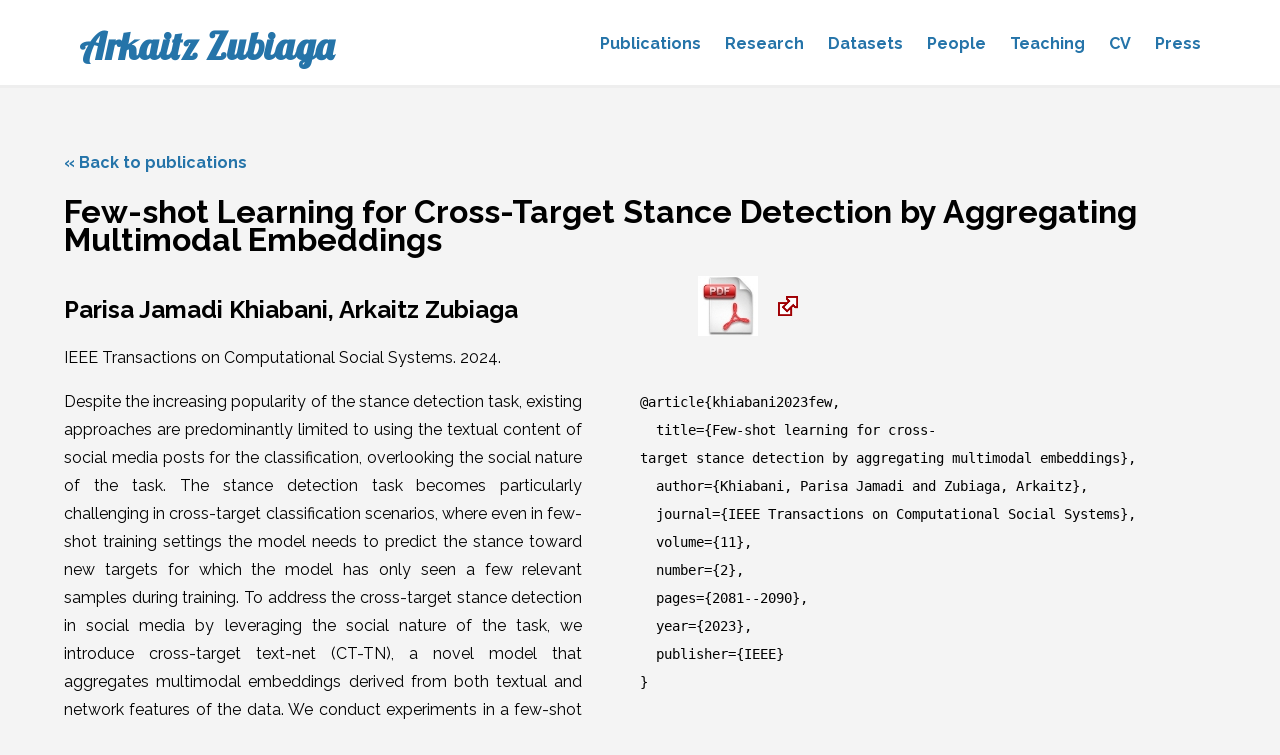

--- FILE ---
content_type: text/html; charset=utf-8
request_url: http://www.zubiaga.org/publications/few-shot-learning-for-cross-target-stance-detection-by-aggregating-multimodal-embeddings/
body_size: 2446
content:
<!DOCTYPE html PUBLIC "-//W3C//DTD XHTML 1.0 Transitional//EN" "http://www.w3.org/TR/xhtml1/DTD/xhtml1-transitional.dtd"> 
<html xmlns="http://www.w3.org/1999/xhtml" dir="ltr" lang="en-US">
  <head>
    <meta name="citation_title" content="Few-shot Learning for Cross-Target Stance Detection by Aggregating Multimodal Embeddings">
    <meta name="citation_author" content="Parisa Jamadi Khiabani">
    <meta name="citation_author" content="Arkaitz Zubiaga">
    <meta name="citation_publication_date" content="2024">
    <meta name="citation_journal_title" content="IEEE Transactions on Computational Social Systems">
    <meta name="citation_pdf_url" content="http://www.zubiaga.org/publications/files/jamadi2023tcss.pdf">
    <title>Few-shot Learning for Cross-Target Stance Detection by Aggregating Multimodal Embeddings</title>
    <meta http-equiv="content-type" content="text/html; charset=UTF-8" /> 
    <link rel='stylesheet' id='open-sans-css'  href='//fonts.googleapis.com/css?family=Open+Sans%3A300italic%2C400italic%2C600italic%2C300%2C400%2C600&#038;subset=latin%2Clatin-ext&#038;ver=4.2.4' type='text/css' media='all' />
    <link rel='stylesheet' id='dashicons-css'  href='/css/dashicons.min.css?ver=4.2.4' type='text/css' media='all' />
    <link rel='stylesheet' id='admin-bar-css'  href='/css/admin-bar.min.css?ver=4.2.4' type='text/css' media='all' />
    <link rel='stylesheet' id='bravo_fonts-css'  href='//fonts.googleapis.com/css?family=Lobster%7CRaleway%3A400%2C700&#038;subset=latin%2Clatin-ext' type='text/css' media='all' />
    <link rel='stylesheet' id='bravo_bootstrap_css-css'  href='/css/bootstrap.min.css?ver=4.2.4' type='text/css' media='all' />
    <link rel='stylesheet' id='bravo_style-css'  href='/css/style.css?ver=4.2.4' type='text/css' media='all' />
    <link rel="stylesheet" id="admin-bar-css"  href="/css/admin-bar.css" type="text/css" media="all" />
    <link rel="stylesheet" type="text/css" href="/css/zubiaga.css" />
  </head>
  <body>
    <header>
      <div id="header-sticky">
        <div class="container">
          <div id="header-top" class="row">
            <div class="col-md-4">
              <a id="site-name" href="/" rel="home">Arkaitz Zubiaga</a>
            </div>
            <div class="col-md-8">
              <a id="hamburger" href="#">
                <span></span>
                <span></span>
                <span></span>
              </a>
              <nav>
                <ul id="menu-primary-menu" class="menu">
<!--                  <li><a href="/projects/" title="Projects">Projects</a></li>-->
                  <li><a href="/publications/" title="Publications">Publications</a></li>
                  <li><a href="/research/" title="Research">Research</a></li>
		  <li><a href="/datasets/" title="Datasets">Datasets</a></li>
                  <li><a href="/people/" title="People">People</a></li>
		  <li><a href="/education/" title="Teaching">Teaching</a></li>
                  <li><a href="/cv/" title="CV">CV</a></li>
                  <li><a href="/press/" title="Press">Press</a></li>
                </ul>
              </nav>
            </div>
          </div>
        </div>
      </div>
    </header>
    <div class="container">
      <div id="content-holder" class="row" role="main">
  <p><a href="/publications/">&laquo; Back to publications</a></p>
          <h1>Few-shot Learning for Cross-Target Stance Detection by Aggregating Multimodal Embeddings</h1>
          <div style="width: 50%;float: left;">
            <h2>Parisa Jamadi Khiabani, Arkaitz Zubiaga</h2>
            <p>IEEE Transactions on Computational Social Systems. 2024.</p>
          </div>
          <div style="width: 45%;float: right;">
<a href="/publications/files/jamadi2023tcss.pdf" style="border: 0;"><img src="/img/pdf.jpg" title="Download PDF file" alt="Download PDF file" style="border: 0;" /></a><a href="https://ieeexplore.ieee.org/document/10098547" style="border: 0;margin-left: 20px;"><img src="/img/external.png" title="Access publication" alt="Access publication" style="border: 0;" /></a></div>
          <div style="clear: both;float: left;width: 45%;text-align: justify;">Despite the increasing popularity of the stance detection task, existing approaches are predominantly limited to using the textual content of social media posts for the classification, overlooking the social nature of the task. The stance detection task becomes particularly challenging in cross-target classification scenarios, where even in few-shot training settings the model needs to predict the stance toward new targets for which the model has only seen a few relevant samples during training. To address the cross-target stance detection in social media by leveraging the social nature of the task, we introduce cross-target text-net (CT-TN), a novel model that aggregates multimodal embeddings derived from both textual and network features of the data. We conduct experiments in a few-shot cross-target scenario on six different combinations of source-destination target pairs. By comparing CT-TN with state-of-the-art cross-target stance detection models, we demonstrate the effectiveness of our model by achieving average performance improvements ranging from 11% to 21% across different baseline models. Experiments with different numbers of shots show that CT-TN can outperform other models after seeing 300 instances of the destination target. Further, ablation experiments demonstrate the positive contribution of each of the components of CT-TN toward the final performance. We further analyze the network interactions between social media users, which reveal the potential of using social features for cross-target stance detection.</div>
    <div style="user-select: all;font-family: monospace;font-size: 0.9em;float: left;margin-left: 5%;width: 45%;overflow-wrap: normal;">
@article{khiabani2023few,<br />&nbsp;&nbsp;title={Few-shot&nbsp;learning&nbsp;for&nbsp;cross-target&nbsp;stance&nbsp;detection&nbsp;by&nbsp;aggregating&nbsp;multimodal&nbsp;embeddings},<br />&nbsp;&nbsp;author={Khiabani,&nbsp;Parisa&nbsp;Jamadi&nbsp;and&nbsp;Zubiaga,&nbsp;Arkaitz},<br />&nbsp;&nbsp;journal={IEEE&nbsp;Transactions&nbsp;on&nbsp;Computational&nbsp;Social&nbsp;Systems},<br />&nbsp;&nbsp;volume={11},<br />&nbsp;&nbsp;number={2},<br />&nbsp;&nbsp;pages={2081--2090},<br />&nbsp;&nbsp;year={2023},<br />&nbsp;&nbsp;publisher={IEEE}<br />}    </div>
  </div>

      </div>
    </div>

    <script type="text/javascript"> 
      var gaJsHost = (("https:" == document.location.protocol) ? "https://ssl." : "http://www.");
      document.write(unescape("%3Cscript src='" + gaJsHost + "google-analytics.com/ga.js' type='text/javascript'%3E%3C/script%3E"));
    </script> 
    <script type="text/javascript"> 
      var pageTracker = _gat._getTracker("UA-89222-4");
      pageTracker._trackPageview();
    </script>
  </body>
</html>


--- FILE ---
content_type: text/css
request_url: http://www.zubiaga.org/css/style.css?ver=4.2.4
body_size: 2588
content:
/* 
Theme Name: Bravo
Description: Bravo is a responsive 2 column multi-purpose theme. 
Author: Michael Burrows  
Author URI: http://www.wpmultiverse.com/
Theme URI: http://www.wpmultiverse.com/themes/bravo/
Tags: blue, white, light, two-columns, right-sidebar, responsive-layout, custom-menu, editor-style, featured-images, sticky-post, theme-options, threaded-comments
Version: 1.0.5
License: GNU General Public License v3.0
License URI: http://www.gnu.org/licenses/gpl-3.0.html 
Bravo WordPress Theme, Copyright 2014 wpmultiverse.com
Bravo WordPress Theme is distributed under the terms of the GNU GPL
Text Domain: bravo
*/ 

body {background-color:#f4f4f4; color:#000; font-family:'Raleway', sans-serif; font-size:16px; line-height:28px;}
a {color:#2574a9;}
a:hover {color:#34495e;}
.admin-bar .fixed {top:25px;}

/* ----- header ----- */
header {padding-top:30px; margin-bottom:45px; width:100%; background-color:#fff; border-bottom:3px solid #eee;}
header #header-top {padding-bottom:20px;}
header #site-name {font-family:'Lobster', cursive; font-size:38px; line-height:1em; float:left; margin-top:-3px;}
header nav {float:right; display:block;}
header nav ul {position:relative; padding:0; margin:0;}
header nav li {display:inline-block; margin-left:20px;}
header nav li a {display:block;}
header nav li.menu-item-has-children a {padding-bottom:10px;}
header nav li.current-menu-item a {color:#34495e;}
header nav .sub-menu {display:none; position:absolute; z-index:9999; background-color:#f4f4f4; text-align:left; margin-left:-16px; -webkit-box-shadow:1px 2px 2px 0px rgba(50, 50, 50, 0.1); -moz-box-shadow:1px 2px 2px 0px rgba(50, 50, 50, 0.1); box-shadow:1px 2px 2px 0px rgba(50, 50, 50, 0.1);}
header nav .sub-menu li {display:block; white-space:nowrap; font-size:14px; text-transform:none; padding:0; border:0; margin:0;}
header nav .sub-menu li a {width:100%; display:block; padding:2px 16px;}
header nav .sub-menu li a:hover {background-color:#2574a9; color:#fff;}
header #hamburger {display:none;}
header #hero-block {border-top:1px solid #eee; padding-top:30px;}
header #hero-block h3 {font-size:22px; font-weight:bold; margin:0;}
header #hero-block p {margin-bottom:30px;}
header #hero-block a {float:right; background-color:#2574a9; color:#fff; padding:5px 15px; margin-bottom:30px;}
header #hero-block a:hover {background-color:#34495e;}
header #hero-block a span {font-family:arial,sans-serif; font-size:20px; opacity:0.5;}
header .fixed {position:fixed; top:0; padding-top:20px; background-color:#fff; width:100%; border-bottom:3px solid #eee; z-index:9999;}
header .fixed #header-top {border:0; margin:0; padding-bottom:10px;}
header .fixed #site-name {font-size:24px; margin-top:2px;}
header .fixed nav li {font-size:14px;}

/* ----- footer ----- */
footer {border-top:3px solid #eee; margin-top:60px; padding:25px 0; text-align:center;}
footer .menu {padding:0;}
footer .menu li {display:inline; margin-right:25px; font-weight:bold; font-size:15px; text-transform:uppercase;}
footer #footer-meta {font-size:14px; margin-bottom:0;}
footer #footer-meta a, footer #footer-copyright a {color:#000;}
footer #footer-copyright {font-size:13px; margin-top:0;}

/* ----- widgets ----- */
#primary-sidebar {padding-left:45px;}
.widget {font-size:14px; margin-bottom:30px;}
.widget h4 {margin:0 0 10px 0;}
.widget p {margin:0 0 20px 0;}
.widget ul {padding:0; margin:0 0 20px 16px;}
.widget img {max-width:100%; display:inline-block; height:auto;}
.widget select {max-width:100%;}
.widget_search label {width:70%; margin-bottom:0;}
.widget_search .search-field {width:100%; padding:8px 10px 9px 10px; margin:0;}
.widget_calendar table {width:100%; text-align:center;}
.widget_tag_cloud a {font-size:13px!important; background-color:#ddd; padding:2px 8px; display:inline-block; margin:0 6px 6px 0;}

/* ----- post teasers ----- */
.teaser {border-bottom:1px solid #ddd; margin-bottom:30px; padding-bottom:30px;}
.teaser .sticky {margin:-8px 0 0 0; color:#2574a9; text-transform:uppercase; font-weight:bold; font-size:13px;}
.teaser .sticky span {font-size:36px; position:relative; top:6px;}
.teaser-date-comments p {font-size:14px; margin:0;}
.teaser .attachment-featured-cropped {max-width:100%; height:auto; margin-bottom:30px;}
.teaser-post-title {margin:0; font-size:22px; display:inline-block; border-bottom:3px solid #ddd; padding-bottom:10px;}
.teaser .more-link {font-size:12px; font-weight:bold; border-bottom:2px solid #2574a9; color:#34495e;}
.page-links {display:inline-block; border:1px solid #ddd; border-right:none; margin-left:17.4%;}
.page-links .page-numbers {float:left; padding:0 10px; font-size:16px; border-right:1px solid #ddd;}
.page-links .current {background-color:#eee; color:#aaa;}

/* ----- posts & pages ----- */
#post-title {margin-top:0;}
#post-title-img {background:transparent url('assets/img/transparent-dark.png'); position:relative; padding:30px; width:725px; color:#fff; font-size:28px; line-height:35px;}
#post-title-img.single {margin-top:-95px;}
#post-title-img.double {margin-top:-130px;}
article {margin-bottom:45px;}
article h1, article h2, article h3, article h4, article h5, article h6 {margin:0 0 30px 0;}
article h1 {font-size:30px;}
article h2 {font-size:27px;}
article h3 {font-size:24px;}
article h4 {font-size:21px;}
article h5 {font-size:18px;}
article h6 {font-size:16px;}
article p {margin-bottom:30px;}
article ul, article ol {padding:0;}
article li {margin:0 0 5px 20px;}
article img, .attachment-featured {max-width:100%; display:inline-block; height:auto;}
article table {width:100%; margin-bottom:30px;}
article table td, article table th {border:1px solid #ddd; padding:5px 8px;}
article blockquote {background-color:#eee; padding:5px 20px 0 20px; margin:0 0 20px 0; font-size:18px; color:#555;}
article blockquote cite {width:100%; color:#000; font-size:16px; margin-top:10px; font-style:italic; display:block; font-weight:bold;}
article dt {font-weight:bold;}
article dd {margin:0 0 20px 0;}
article .alignleft {float:left; margin-right:20px;}
article .alignright {float:right; margin-left:20px;}
article .aligncenter {margin:auto;}
article .wp-caption {max-width:100%;}
article .wp-caption-text, article .gallery-caption {margin-top:0; font-size:13px; line-height:17px; font-weight:bold; color:#555;}
#post-category {margin:30px 0 0 0; font-size:15px;}
#post-tags {margin:0; font-size:15px;}
#post-author {float:left; width:100%; margin:0 0 45px 0; padding-top:12px; border-top:3px solid #eee; border-bottom:3px solid #eee;}
#post-author img {float:left; margin:8px 20px 15px 0;}
#post-author a {text-transform:uppercase; font-size:14px; font-weight:bold;}
#post-author p {float:left; width:85%; margin-top:0; font-size:15px;}

/* ----- comments & forms ----- */
#respond {width:75%;}
#comments-title {font-size:20px;}
.comment-list {padding:0;}
.comment-list li {list-style:none; border-left:3px solid #ddd; padding-left:20px; margin-bottom:30px;}
.comment-list .bypostauthor {border-color:#2574a9;}
.comment img {float:left; margin:2px 10px 0 0;}
.comment .comment-author-name {line-height:22px; font-size:14px;}
.comment .comment-author-name span {font-weight:bold; text-transform:uppercase;}
.comment .comment-body {margin-top:-8px;}
.comment .comment-body p {margin-top:0; font-size:15px; line-height:1.5em;}
#commentform {margin-left:-15px;}
#commentform label {font-size:15px;}
#commentform .comment-notes, .logged-in-as {margin-left:15px; font-size:14px; font-style:italic;}
#commentform input[type=text] {width:100%;}
#commentform .comment-form-comment {margin-left:15px;}
#commentform .comment-form-comment label {display:block; width:100%;}
#commentform .comment-form-comment textarea {width:100%;}
#commentform .form-submit {margin-left:15px;}
input[type=text], input[type=email], input[type=password], input[type=search], textarea {border:1px solid #ddd; margin-bottom:15px; font-size:15px; padding:6px 12px; -webkit-border-radius:2px; -moz-border-radius:2px; border-radius:2px;}
input[type=submit], input[type=reset] {background-color:#2574a9; border:0; color:#fff; padding:8px 14px; text-align:center; font-size:15px;}
input[type=password] {width:100%;}
.screen-reader-text, .form-allowed-tags {display:none;}

/* ----- media queries ----- */
@media (max-width:1200px) {	
	header #site-name {margin-bottom:20px;}	
	.teaser .teaser-date-comments {margin-bottom:10px;}
	.teaser .teaser-date-comments p {display:inline; margin-right:10px;}	
	#post-title-img {width:auto;}
}
@media (max-width:992px) {	
	header #hero-block a {float:left;}
	#primary-sidebar {padding-left:15px;}
}
@media (max-width:768px) {	
	header nav {float:left; clear:both; margin-left:-15px;}
	header nav li {font-size:14px;}	
}
@media (max-width:480px) {
	header #site-name {margin-bottom:0; font-size:28px;}
	header nav {display:none; margin-top:20px; padding-top:20px; border-top:1px solid #eee;}
	header nav li {width:100%;}
	header nav li.menu-item-has-children a {padding-bottom:0;}
	header #hamburger {display:block; border:1px solid #eee; background-color:#eee; width:30px; float:right; margin:0 15px 0 0; padding:4px 4px 0 4px; -webkit-border-radius:2px; -moz-border-radius:2px; border-radius:2px;}
	header #hamburger span {height:3px; width:100%; background-color:#ddd; margin-bottom:4px; display:block;}
}

--- FILE ---
content_type: text/css
request_url: http://www.zubiaga.org/css/admin-bar.css
body_size: 4447
content:
#wpadminbar * {
	height: auto;
	width: auto;
	margin: 0;
	padding: 0;
	position: static;
	text-shadow: none;
	text-transform: none;
	letter-spacing: normal;
	font: normal 13px/32px "Open Sans", sans-serif;
	-webkit-border-radius: 0;
	border-radius: 0;
	-webkit-box-sizing: content-box;
	-moz-box-sizing: content-box;
	box-sizing: content-box;
	-webkit-transition: none;
	transition: none;
	-webkit-font-smoothing: subpixel-antialiased; /* Prevent Safari from switching to standard antialiasing on hover */
}

.rtl #wpadminbar * {
	font-family: Tahoma, sans-serif;
}

html:lang(he-il) .rtl #wpadminbar *  {
 	font-family: Arial, sans-serif;
}

#wpadminbar a.ab-item,
#wpadminbar > #wp-toolbar span.ab-label,
#wpadminbar > #wp-toolbar span.noticon {
}

#wpadminbar #wp-admin-bar-site-name a.ab-item,
#wpadminbar #wp-admin-bar-my-sites a.ab-item {
	white-space: nowrap;
	overflow: hidden;
	text-overflow: ellipsis;
}

#wpadminbar ul li:before,
#wpadminbar ul li:after {
	content: normal;
}

#wpadminbar a,
#wpadminbar a:hover,
#wpadminbar a img,
#wpadminbar a img:hover {
	outline: none;
	border: none;
	text-decoration: none;
	background: none;
}

#wpadminbar a:focus,
#wpadminbar a:active,
#wpadminbar input[type="text"],
#wpadminbar input[type="password"],
#wpadminbar input[type="number"],
#wpadminbar input[type="search"],
#wpadminbar input[type="email"],
#wpadminbar input[type="url"],
#wpadminbar select,
#wpadminbar textarea,
#wpadminbar div {
	-webkit-box-shadow: none;
	box-shadow: none;
	outline: none;
}

#wpadminbar {
	direction: ltr;
	font: normal 13px/32px "Open Sans", sans-serif;
	height: 32px;
	position: fixed;
	top: 0;
	left: 0;
	width: 100%;
	min-width: 600px; /* match the min-width of the body in wp-admin.css */
	z-index: 99999;
	background: #222;
}

#wpadminbar .ab-sub-wrapper,
#wpadminbar ul,
#wpadminbar ul li {
	background: none;
	clear: none;
	list-style: none;
	margin: 0;
	padding: 0;
	position: relative;
	text-indent: 0;
	z-index: 99999;
}

#wpadminbar ul#wp-admin-bar-root-default>li {
	margin-right: 0;
}

#wpadminbar .quicklinks ul {
	text-align: left;
}

#wpadminbar li {
	float: left;
}

#wpadminbar .ab-empty-item {
	outline: none;
}

#wpadminbar .quicklinks .ab-top-secondary > li {
	float: right;
}

#wpadminbar .quicklinks a,
#wpadminbar .quicklinks .ab-empty-item,
#wpadminbar .shortlink-input {
	height: 32px;
	display: block;
	padding: 0 10px;
	margin: 0;
}

#wpadminbar .quicklinks > ul > li > a {
	padding: 0 8px 0 7px;
}

#wpadminbar .menupop .ab-sub-wrapper,
#wpadminbar .shortlink-input {
	margin: 0;
	padding: 0;
	-webkit-box-shadow: 0 3px 5px rgba(0,0,0,0.2);
	box-shadow: 0 3px 5px rgba(0,0,0,0.2);
	background: #333;
	display: none;
	position: absolute;
	float: none;
}

#wpadminbar.ie7 .menupop .ab-sub-wrapper,
#wpadminbar.ie7 .shortlink-input {
	top: 32px;
	left: 0;
}

#wpadminbar .ab-top-menu > .menupop > .ab-sub-wrapper {
	min-width: 100%;
}

#wpadminbar .ab-top-secondary .menupop .ab-sub-wrapper {
	right: 0;
	left: auto;
}

#wpadminbar .ab-submenu {
	padding: 6px 0;
}

#wpadminbar .selected .shortlink-input {
	display: block;
}

#wpadminbar .quicklinks .menupop ul li {
	float: none;
}

#wpadminbar .quicklinks .menupop ul li a strong {
	font-weight: bold;
}

#wpadminbar .quicklinks .menupop ul li .ab-item,
#wpadminbar .quicklinks .menupop ul li a strong,
#wpadminbar .quicklinks .menupop.hover ul li .ab-item,
#wpadminbar.nojs .quicklinks .menupop:hover ul li .ab-item,
#wpadminbar .shortlink-input {
	line-height: 26px;
	height: 26px;
	white-space: nowrap;
	min-width: 140px;
}

#wpadminbar .shortlink-input {
	width: 200px;
}

#wpadminbar.nojs li:hover > .ab-sub-wrapper,
#wpadminbar li.hover > .ab-sub-wrapper {
	display: block;
}

#wpadminbar .menupop li:hover > .ab-sub-wrapper,
#wpadminbar .menupop li.hover > .ab-sub-wrapper {
	margin-left: 100%;
	margin-top: -32px;
}

#wpadminbar .ab-top-secondary .menupop li:hover > .ab-sub-wrapper,
#wpadminbar .ab-top-secondary .menupop li.hover > .ab-sub-wrapper {
	margin-left: 0;
	left: inherit;
	right: 100%;
}

#wpadminbar .ab-top-menu > li > .ab-item:focus,
#wpadminbar.nojq .quicklinks .ab-top-menu > li > .ab-item:focus,
#wpadminbar .ab-top-menu > li:hover > .ab-item,
#wpadminbar .ab-top-menu > li.hover > .ab-item {
	background: #333;
}

#wpadminbar > #wp-toolbar li:hover span.ab-label,
#wpadminbar > #wp-toolbar li.hover span.ab-label,
#wpadminbar > #wp-toolbar a:focus span.ab-label {
}

#wpadminbar > #wp-toolbar > #wp-admin-bar-root-default .ab-icon,
#wpadminbar .ab-icon,
#wpadminbar .ab-item:before {
	position: relative;
	float: left;
	font: normal 20px/1 'dashicons';
	speak: none;
	padding: 4px 0;
	-webkit-font-smoothing: antialiased;
	-moz-osx-font-smoothing: grayscale;
	background-image: none !important;
	margin-right: 6px;
}

#wpadminbar .ab-icon:before,
#wpadminbar .ab-item:before,
#wpadminbar #adminbarsearch:before {
}

#wpadminbar .ab-icon:before,
#wpadminbar .ab-item:before,
#wpadminbar #adminbarsearch:before {
	position: relative;
	-webkit-transition: all .1s ease-in-out;
	transition: all .1s ease-in-out;
}

#wpadminbar .ab-label {
	display: inline-block;
	height: 32px;
}

#wpadminbar .ab-submenu .ab-item {
}

#wpadminbar .quicklinks .menupop ul li a,
#wpadminbar .quicklinks .menupop ul li a strong,
#wpadminbar .quicklinks .menupop.hover ul li a,
#wpadminbar.nojs .quicklinks .menupop:hover ul li a {
}

#wpadminbar .quicklinks .menupop ul li a:hover,
#wpadminbar .quicklinks .menupop ul li a:focus,
#wpadminbar .quicklinks .menupop ul li a:hover strong,
#wpadminbar .quicklinks .menupop ul li a:focus strong,
#wpadminbar .quicklinks .menupop.hover ul li a:hover,
#wpadminbar .quicklinks .menupop.hover ul li a:focus,
#wpadminbar.nojs .quicklinks .menupop:hover ul li a:hover,
#wpadminbar.nojs .quicklinks .menupop:hover ul li a:focus,
#wpadminbar li:hover .ab-icon:before,
#wpadminbar li:hover .ab-item:before,
#wpadminbar li a:focus .ab-icon:before,
#wpadminbar li .ab-item:focus:before,
#wpadminbar li.hover .ab-icon:before,
#wpadminbar li.hover .ab-item:before,
#wpadminbar li:hover #adminbarsearch:before {
}

#wpadminbar .menupop .menupop > .ab-item:before,
#wpadminbar .ab-top-secondary .menupop .menupop > .ab-item:before {
	position: absolute;
	font: normal 17px/1 'dashicons';
	speak: none;
	-webkit-font-smoothing: antialiased;
	-moz-osx-font-smoothing: grayscale;
}

#wpadminbar .menupop .menupop > .ab-item {
	display: block;
	padding-right: 2em;
}

#wpadminbar .menupop .menupop > .ab-item:before {
	top: 1px;
	right: 4px;
	content: '\f139';
}

#wpadminbar .ab-top-secondary .menupop .menupop > .ab-item {
	padding-left: 2em;
	padding-right: 1em;
}

#wpadminbar .ab-top-secondary .menupop .menupop > .ab-item:before {
	top: 5px;
	left: 3px;
	content: '\f141';
}

#wpadminbar .quicklinks .menupop ul.ab-sub-secondary {
	display: block;
	position: relative;
	right: auto;
	margin: 0;
	-webkit-box-shadow: none;
	box-shadow: none;
}

#wpadminbar .quicklinks .menupop ul.ab-sub-secondary,
#wpadminbar .quicklinks .menupop ul.ab-sub-secondary .ab-submenu {
	background: #4b4b4b;
}

#wpadminbar .quicklinks .menupop .ab-sub-secondary > li > a:hover,
#wpadminbar .quicklinks .menupop .ab-sub-secondary > li .ab-item:focus a {
}

#wpadminbar .quicklinks a span#ab-updates {
	background: #eee;
	display: inline;
	padding: 2px 5px;
	font-size: 10px;
	font-weight: bold;
	-webkit-border-radius: 10px;
	border-radius: 10px;
}

#wpadminbar .quicklinks a:hover span#ab-updates  {
	background: #fff;
}

#wpadminbar .ab-top-secondary {
	float: right;
}

#wpadminbar ul li:last-child,
#wpadminbar ul li:last-child .ab-item {
	-webkit-box-shadow: none;
	box-shadow: none;
}

/**
 * My Account
 */
#wp-admin-bar-my-account > ul {
	min-width: 198px;
}

#wp-admin-bar-my-account > .ab-item:before {
	content: "\f110";
	top: 2px;
	float: right;
	margin-left: 6px;
	margin-right: 0;
}

#wp-admin-bar-my-account.with-avatar > .ab-item:before {
	display: none;
	content: none;
}

#wp-admin-bar-my-account.with-avatar > ul {
	min-width: 270px;
}

#wpadminbar #wp-admin-bar-user-actions > li {
	margin-left: 16px;
	margin-right: 16px;
}

#wpadminbar #wp-admin-bar-user-actions.ab-submenu {
	padding: 6px 0 12px;
}

#wpadminbar #wp-admin-bar-my-account.with-avatar #wp-admin-bar-user-actions > li {
	margin-left: 88px;
}

#wpadminbar #wp-admin-bar-user-info {
	margin-top: 6px;
	margin-bottom: 15px;
	height: auto;
	background: none;
}

#wp-admin-bar-user-info .avatar {
	position: absolute;
	left: -72px;
	top: 4px;
	width: 64px;
	height: 64px;
}

#wpadminbar #wp-admin-bar-user-info a {
	background: none;
	height: auto;
}

#wpadminbar #wp-admin-bar-user-info span {
	background: none;
	padding: 0;
	height: 18px;
}

#wpadminbar #wp-admin-bar-user-info .display-name,
#wpadminbar #wp-admin-bar-user-info .username {
	display: block;
}

#wpadminbar #wp-admin-bar-user-info .username {
	font-size: 11px;
}

#wpadminbar .quicklinks li#wp-admin-bar-my-account.with-avatar > a img {
	width: 16px;
	height: 16px;
	padding: 0;
	border: 1px solid #888;
	background: #eee;
	line-height: 24px;
	vertical-align: middle;
	margin: -4px 0 0 6px;
	float: none;
	display: inline;
}

/**
 * WP Logo
 */
#wpadminbar #wp-admin-bar-wp-logo > .ab-item .ab-icon {
	width: 15px;
	height: 20px;
	margin-right: 0;
	padding: 6px 0 5px;
}

#wpadminbar #wp-admin-bar-wp-logo > .ab-item {
	padding: 0 7px;
}

#wpadminbar #wp-admin-bar-wp-logo > .ab-item .ab-icon:before {
	content: '\f120';
	top: 2px;
}

/*
 * My Sites & Site Title
 */
#wpadminbar .quicklinks li .blavatar {
	float: left;
	font: normal 16px/1 'dashicons' !important;
	speak: none;
	-webkit-font-smoothing: antialiased;
	-moz-osx-font-smoothing: grayscale;
}

#wpadminbar .quicklinks li a:hover .blavatar {
}

#wpadminbar .quicklinks li .blavatar:before {
	content: '\f120';
	height: 16px;
	width: 16px;
	display: inline-block;
	margin: 6px 8px 0 -2px;
}

#wpadminbar #wp-admin-bar-appearance {
	margin-top: -12px;
}

#wpadminbar #wp-admin-bar-my-sites > .ab-item:before,
#wpadminbar #wp-admin-bar-site-name > .ab-item:before {
	content: '\f112';
	top: 2px;
}

#wpadminbar #wp-admin-bar-edit > .ab-item:before {
	content: '\f464';
	top: 2px;
}

#wpadminbar #wp-admin-bar-site-name > .ab-item:before {
	content: "\f226";
}

.wp-admin #wpadminbar #wp-admin-bar-site-name > .ab-item:before {
	content: "\f102";
}



/**
 * Comments
 */
#wpadminbar #wp-admin-bar-comments .ab-icon {
	margin-right: 6px;
}

#wpadminbar #wp-admin-bar-comments .ab-icon:before {
	content: '\f101';
	top: 3px;
}

#wpadminbar #wp-admin-bar-comments .count-0 {
	opacity: .5;
}

/**
 * New Content
 */
#wpadminbar #wp-admin-bar-new-content .ab-icon:before {
	content: '\f132';
	top: 4px;
}

/**
 * Updates
 */
#wpadminbar #wp-admin-bar-updates .ab-icon:before {
	content: '\f463';
	top: 2px;
}

/**
 * Search
 */
#wpadminbar #wp-admin-bar-search .ab-item {
	padding: 0;
	background: transparent;
}

#wpadminbar #adminbarsearch {
	position: relative;
	height: 32px;
	padding: 0 2px;
}

#wpadminbar #adminbarsearch:before {
	position: absolute;
	top: 6px;
	left: 5px;
	z-index: 20;
	font: normal 20px/1 'dashicons' !important;
	content: '\f179';
	speak: none;
	-webkit-font-smoothing: antialiased;
	-moz-osx-font-smoothing: grayscale;
}

#wpadminbar > #wp-toolbar > #wp-admin-bar-top-secondary > #wp-admin-bar-search #adminbarsearch input.adminbar-input {
	position: relative;
	z-index: 30;
	font: 13px/24px "Open Sans", sans-serif;
	height: 24px;
	width: 24px;
	padding: 0 3px 0 24px;
	margin: 0;
	border: none;
	outline: none;
	cursor: pointer;
	-webkit-box-shadow: none;
	box-shadow: none;
	-webkit-box-sizing: border-box;
	-moz-box-sizing: border-box;
	box-sizing: border-box;
	-webkit-transition-duration: 400ms;
	transition-duration: 400ms;
	-webkit-transition-property: width, background;
	transition-property: width, background;
	-webkit-transition-timing-function: ease;
	transition-timing-function: ease;
}

#wpadminbar > #wp-toolbar > #wp-admin-bar-top-secondary > #wp-admin-bar-search #adminbarsearch input.adminbar-input:focus {
	z-index: 10;
	width: 200px;
	cursor: text;
	border: 0;
}

#wpadminbar.ie7 > #wp-toolbar > #wp-admin-bar-top-secondary > #wp-admin-bar-search #adminbarsearch input.adminbar-input {
	margin-top: 3px;
	width: 120px;
}

#wpadminbar.ie8 > #wp-toolbar > #wp-admin-bar-top-secondary > #wp-admin-bar-search #adminbarsearch input.adminbar-input {
	margin-top: 4px;
}

#wpadminbar.ie8 > #wp-toolbar > #wp-admin-bar-top-secondary > #wp-admin-bar-search #adminbarsearch input.adminbar-input:focus {
}

#wpadminbar #adminbarsearch .adminbar-input::-webkit-input-placeholder {
}
#wpadminbar #adminbarsearch .adminbar-input:-moz-placeholder {
}
#wpadminbar #adminbarsearch .adminbar-input::-moz-placeholder {
}
#wpadminbar #adminbarsearch .adminbar-input:-ms-input-placeholder {
}

#wpadminbar #adminbarsearch .adminbar-button {
	display: none;
}

/**
 * Customize support classes
 */
.no-customize-support .hide-if-no-customize,
.customize-support .hide-if-customize,
.no-customize-support #wpadminbar .hide-if-no-customize,
.no-customize-support.wp-core-ui .hide-if-no-customize,
.no-customize-support .wp-core-ui .hide-if-no-customize,
.customize-support #wpadminbar .hide-if-customize,
.customize-support.wp-core-ui .hide-if-customize,
.customize-support .wp-core-ui .hide-if-customize {
	display: none;
}

/* Skip link */
#wpadminbar .screen-reader-text,
#wpadminbar .screen-reader-text span {
	position: absolute;
	left: -1000em;
	top: -1000em;
	height: 1px;
	width: 1px;
	overflow: hidden;
}

#wpadminbar .screen-reader-shortcut {
	position: absolute;
	top: -1000em;
}

#wpadminbar .screen-reader-shortcut:focus {
	left: 6px;
	top: 7px;
	height: auto;
	width: auto;
	display: block;
	font-size: 14px;
	font-weight: bold;
	padding: 15px 23px 14px;
	background: #f1f1f1;
	z-index: 100000;
	line-height: normal;
	text-decoration: none;
	-webkit-box-shadow: 0 0 2px 2px rgba(0,0,0,.6);
	box-shadow: 0 0 2px 2px rgba(0,0,0,.6);
}

/**
 * IE 6-targeted rules
 */
* html #wpadminbar {
	overflow: hidden;
	position: absolute;
}

* html #wpadminbar .quicklinks ul li a {
	float: left;
}

* html #wpadminbar .menupop a span {
	background-image: none;
}

/* No @font-face support */
.no-font-face #wpadminbar ul.ab-top-menu > li > a.ab-item {
	display: block;
	width: 45px;
	text-align: center;
	overflow: hidden;
	margin: 0 3px;
}

.no-font-face #wpadminbar #wp-admin-bar-my-sites > .ab-item,
.no-font-face #wpadminbar #wp-admin-bar-site-name > .ab-item,
.no-font-face #wpadminbar #wp-admin-bar-edit > .ab-item {
	text-indent: 0;
}

.no-font-face #wpadminbar .ab-icon,
.no-font-face #wpadminbar .ab-icon:before,
.no-font-face #wpadminbar a.ab-item:before,
.no-font-face #wpadminbar #wp-admin-bar-wp-logo > .ab-item {
	display: none !important;
}

.no-font-face #wpadminbar ul.ab-top-menu > li > a > span.ab-label {
	display: inline;
}

.no-font-face #wpadminbar #wp-admin-bar-menu-toggle span.ab-icon {
	display: inline !important;
}

.no-font-face #wpadminbar #wp-admin-bar-menu-toggle span.ab-icon:before {
	content: "Menu";
	font: 14px/45px sans-serif !important;
	display: inline-block !important;
}

.no-font-face #wpadminbar #wp-admin-bar-site-name a.ab-item {
}
/* End no @font-face */

@media screen and ( max-width: 782px ) {
	/* Toolbar Touchification*/
	html #wpadminbar {
		height: 46px;
		min-width: 300px;

	/*	These rules break dropdown tappability on Chrome/Android.
		-webkit-transform: translate3d(0, 0, 0);
		-webkit-backface-visibility: hidden;
		-webkit-transition: 0;
		transform: translate3d(0, 0, 0);
		backface-visibility: hidden;
		transition: 0;
	*/
	}

	#wpadminbar * {
		font: normal 14px/32px "Open Sans", sans-serif;
	}

	#wpadminbar .quicklinks > ul > li > a,
	#wpadminbar .quicklinks .ab-empty-item {
		padding: 0;
		height: 46px;
		line-height: 46px;
		width: auto;
	}

	#wpadminbar .ab-icon {
		font: 40px/1 dashicons !important;
		margin: 0;
		padding: 0;
		width: 52px;
		height: 46px;
		text-align: center;
	}

	#wpadminbar .ab-icon:before {
		text-align: center;
	}

	#wpadminbar .ab-submenu {
		padding: 0;
	}

	#wpadminbar #wp-admin-bar-site-name a.ab-item,
	#wpadminbar #wp-admin-bar-my-sites a.ab-item,
	#wpadminbar #wp-admin-bar-my-account a.ab-item {
		text-overflow: clip;
	}

	#wpadminbar .ab-label {
		display: none;
	}

	#wpadminbar .menupop li:hover > .ab-sub-wrapper,
	#wpadminbar .menupop li.hover > .ab-sub-wrapper {
		margin-top: -46px;
	}

	#wpadminbar .ab-top-menu .menupop .ab-sub-wrapper .menupop > .ab-item {
		padding-right: 30px;
	}

	#wpadminbar .menupop .menupop > .ab-item:before {
		top: 10px;
		right: 6px;
	}

	#wpadminbar .ab-top-menu > .menupop > .ab-sub-wrapper .ab-item {
		font-size: 16px;
		padding: 6px 15px 12px;
	}

	#wpadminbar .ab-top-menu > .menupop > .ab-sub-wrapper a:empty {
		display: none;
	}

	/* WP logo */
	#wpadminbar #wp-admin-bar-wp-logo > .ab-item {
		padding: 0;
	}

	#wpadminbar #wp-admin-bar-wp-logo > .ab-item .ab-icon {
		padding: 0;
		width: 52px;
		height: 46px;
		text-align: center;
		vertical-align: top;
	}

	#wpadminbar #wp-admin-bar-wp-logo > .ab-item .ab-icon:before {
		font: 28px/1 'dashicons' !important;
		top: -3px;
	}

	#wpadminbar .ab-icon,
	#wpadminbar .ab-item:before {
		padding: 0;
	}

	/* My Sites and "Site Title" menu */
	#wpadminbar #wp-admin-bar-my-sites > .ab-item,
	#wpadminbar #wp-admin-bar-site-name > .ab-item,
	#wpadminbar #wp-admin-bar-edit > .ab-item,
	#wpadminbar #wp-admin-bar-my-account > .ab-item {
		text-indent: 100%;
		white-space: nowrap;
		overflow: hidden;
		width: 52px;
		padding: 0;
		position: relative;
	}

	#wpadminbar > #wp-toolbar > #wp-admin-bar-root-default .ab-icon,
	#wpadminbar .ab-icon,
	#wpadminbar .ab-item:before {
		padding: 0;
		margin-right: 0;
	}

	#wpadminbar #wp-admin-bar-edit > .ab-item:before,
	#wpadminbar #wp-admin-bar-my-sites > .ab-item:before,
	#wpadminbar #wp-admin-bar-site-name > .ab-item:before,
	#wpadminbar #wp-admin-bar-my-account > .ab-item:before {
		display: block;
		text-indent: 0;
		font: normal 32px/1 'dashicons';
		speak: none;
		top: 7px;
		width: 52px;
		text-align: center;
		-webkit-font-smoothing: antialiased;
		-moz-osx-font-smoothing: grayscale;
	}

	#wpadminbar #wp-admin-bar-appearance {
		margin-top: 0;
	}

	#wpadminbar .quicklinks li .blavatar:before {
		display: none;
	}

	/* Search */
	#wpadminbar #wp-admin-bar-search {
		display: none;
	}

	/* New Content */
	#wpadminbar #wp-admin-bar-new-content .ab-icon:before {
		top: 0;
		line-height: 53px;
		height: 46px !important;
		text-align: center;
		width: 52px;
		display: block;
	}

	/* Updates */
	#wpadminbar #wp-admin-bar-updates {
		text-align: center;
	}

	#wpadminbar #wp-admin-bar-updates .ab-icon:before {
		top: 3px;
	}

	/* Comments */
	#wpadminbar #wp-admin-bar-comments .ab-icon {
		margin: 0;
	}

	#wpadminbar #wp-admin-bar-comments .ab-icon:before {
		display: block;
		font-size: 34px;
		height: 46px;
		line-height: 47px;
		top: 0;
	}

	/* My Account */
	#wpadminbar #wp-admin-bar-my-account > a {
		position: relative;
		white-space: nowrap;
		text-indent: 150%; /* More than 100% indention is needed since this element has padding */
		width: 28px;
		padding: 0 10px;
		overflow: hidden; /* Prevent link text from forcing horizontal scrolling on mobile */
	}

	#wpadminbar .quicklinks li#wp-admin-bar-my-account.with-avatar > a img {
		position: absolute;
		top: 13px;
		right: 10px;
		width: 26px;
		height: 26px;
	}

	#wpadminbar #wp-admin-bar-user-actions.ab-submenu {
		padding: 0;
	}

	#wpadminbar #wp-admin-bar-user-actions.ab-submenu img.avatar {
		display: none;
	}

	#wpadminbar #wp-admin-bar-my-account.with-avatar #wp-admin-bar-user-actions > li {
		margin: 0;
	}

	#wpadminbar #wp-admin-bar-user-info .display-name {
		height: auto;
		font-size: 16px;
		line-height: 24px;
	}

	#wpadminbar #wp-admin-bar-user-info a {
		padding-top: 4px;
	}

	#wpadminbar #wp-admin-bar-user-info .username {
		line-height: 0.8 !important;
		margin-bottom: -2px;
	}

	/* Show only default top level items */
	#wp-toolbar > ul > li {
		display: none;
	}

	#wpadminbar li#wp-admin-bar-menu-toggle,
	#wpadminbar li#wp-admin-bar-wp-logo,
	#wpadminbar li#wp-admin-bar-my-sites,
	#wpadminbar li#wp-admin-bar-updates,
	#wpadminbar li#wp-admin-bar-site-name,
	#wpadminbar li#wp-admin-bar-new-content,
	#wpadminbar li#wp-admin-bar-edit,
	#wpadminbar li#wp-admin-bar-comments,
	#wpadminbar li#wp-admin-bar-new-content,
	#wpadminbar li#wp-admin-bar-my-account {
		display: block;
	}

	/* Allow dropdown list items to appear normally */
	#wpadminbar li:hover ul li,
	#wpadminbar li.hover ul li,
	#wpadminbar li:hover ul li:hover ul li {
		display: list-item;
	}

	/* Override default min-width so dropdown lists aren't stretched
		to 100% viewport width at responsive sizes. */
	#wpadminbar .ab-top-menu > .menupop > .ab-sub-wrapper {
		min-width: -webkit-fit-content;
		min-width: -moz-fit-content;
		min-width: fit-content;
	}

	#wpadminbar ul#wp-admin-bar-root-default > li {
		margin-right: 0;
	}

	/* Experimental fix for touch toolbar dropdown positioning */
	#wpadminbar .ab-top-menu,
	#wpadminbar .ab-top-secondary,
	#wpadminbar #wp-admin-bar-wp-logo,
	#wpadminbar #wp-admin-bar-my-sites,
	#wpadminbar #wp-admin-bar-site-name,
	#wpadminbar #wp-admin-bar-updates,
	#wpadminbar #wp-admin-bar-comments,
	#wpadminbar #wp-admin-bar-new-content,
	#wpadminbar #wp-admin-bar-edit,
	#wpadminbar #wp-admin-bar-my-account {
		position: static;
	}

	#wpadminbar #wp-admin-bar-my-account {
		float: right;
	}

	.network-admin #wpadminbar ul#wp-admin-bar-top-secondary > li#wp-admin-bar-my-account {
		margin-right: 0;
	}

	/* Realign arrows on taller responsive submenus */

	#wpadminbar .ab-top-secondary .menupop .menupop > .ab-item:before {
		top: 10px;
		left: 0;
	}
}

/* Smartphone */
@media screen and (max-width: 600px) {
	#wpadminbar {
		position: absolute;
	}

	#wp-responsive-overlay {
		position: fixed;
		top: 0;
		left: 0;
		width: 100%;
		height: 100%;
		z-index: 400;
	}

	#wpadminbar .ab-top-menu > .menupop > .ab-sub-wrapper {
		width: 100%;
		left: 0;
	}

	#wpadminbar .menupop .menupop > .ab-item:before {
		display: none;
	}

	#wpadminbar #wp-admin-bar-wp-logo.menupop .ab-sub-wrapper {
		margin-left: 0;
	}

	#wpadminbar .ab-top-menu > .menupop li > .ab-sub-wrapper {
		margin: 0;
		width: 100%;
		top: auto;
		left: auto;
		position: relative;
	}

	#wpadminbar .ab-top-menu > .menupop li > .ab-sub-wrapper .ab-item {
		font-size: 16px;
		padding: 6px 15px 19px 30px;
	}

	#wpadminbar li:hover ul li ul li {
		display: list-item;
	}

	#wpadminbar li#wp-admin-bar-wp-logo,
	#wpadminbar li#wp-admin-bar-updates {
		display: none;
	}

	/* Make submenus full-width at this size */

	#wpadminbar .ab-top-menu > .menupop li > .ab-sub-wrapper {
		position: static;
		-webkit-box-shadow: none;
		box-shadow: none;
	}
}


--- FILE ---
content_type: text/css
request_url: http://www.zubiaga.org/css/zubiaga.css
body_size: 536
content:
html {
}

body {
}

a {
  font-weight: bolder;
}

.box {
  background-repeat: no-repeat;
  float: left;
  margin: 5px 10px;
}

.box a {
  display: block;
  width: 100%;
  height: 100%;
}

.box a span {
  display: none;
}

a.coauthor, a.venue {
  text-decoration: none;
  color: inherit;
}

a:hover.coauthor, a:hover.venue {
  text-decoration: underline;
}

#blog {
  background-image: url('../img/blog.png');
  width: 300px;
  height: 300px;
  clear: left;
}

#delicious {
  background-image: url('../img/delicious.png');
  width: 50px;
  height: 50px;
}

#publons {
  background-image: url('../img/publons.png');
  width: 50px;
  height: 50px;
  clear: left;
}

#winlp {
  background-image: url('../img/winlp.png');
  margin-top: 30px;
  width: 110px;
  height: 50px;
  clear: left;
}

#dblp {
  background-image: url('../img/dblp.png');
  width: 50px;
  height: 50px;
}

#scholar {
  background-image: url('../img/scholar.png');
  width: 50px;
  height: 50px;
  clear: left;
}

#twitter {
  background-image: url('../img/twitter.png');
  width: 50px;
  height: 50px;
}

#gplus {
  background-image: url('../img/gplus.png');
  width: 50px;
  height: 50px;
}

#facebook {
  background-image: url('../img/facebook.png');
  width: 50px;
  height: 50px;
}

#linkedin {
  background-image: url('../img/linkedin.png');
  width: 50px;
  height: 50px;
}

#zabalducom {
  background-image: url('../img/zabalducom.png');
  width: 50px;
  height: 50px;
}

#wikipedia {
  background-image: url('../img/wikipedia.png');
  width: 50px;
  height: 50px;
  clear: right;
}

ul.projects {
  margin: 0;
  padding: 0;
  list-style-type: none;
  text-align: center;
}

ul.projects li {
  display: block;
  float: left;
  width: 260px;
  height: 500px;
  border-bottom: 1px solid #ccc;
}

ul.projects li img {
  width: 250px;
  border: 2px solid #000;
}

ul.projects li p {
  width: 250px;
  padding: 10px 5px 0 5px;
}

ul.projects li p.links {
  width: 250px;
  padding: 0;
}
